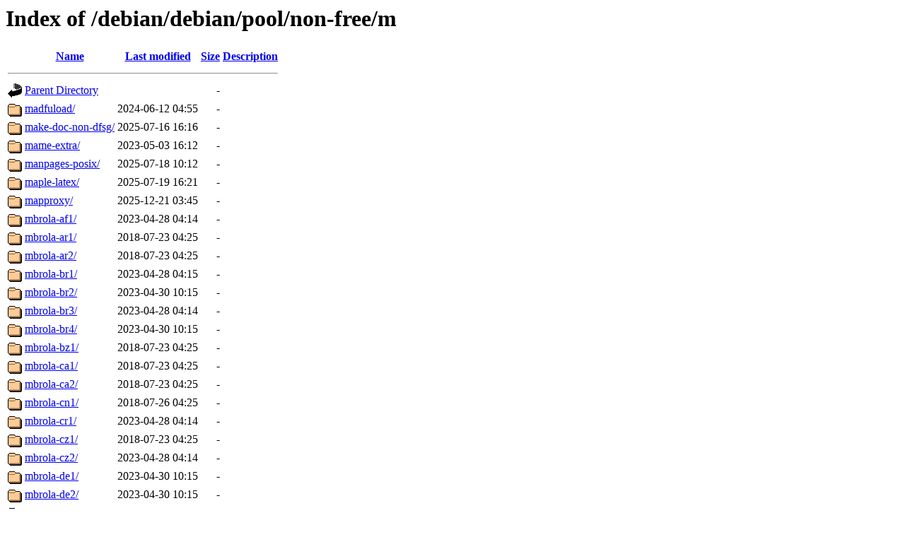

--- FILE ---
content_type: text/html;charset=UTF-8
request_url: http://ftp.uni-hannover.de/debian/debian/pool/non-free/m/?C=D;O=A
body_size: 1297
content:
<!DOCTYPE HTML PUBLIC "-//W3C//DTD HTML 3.2 Final//EN">
<html>
 <head>
  <title>Index of /debian/debian/pool/non-free/m</title>
 </head>
 <body>
<h1>Index of /debian/debian/pool/non-free/m</h1>
  <table>
   <tr><th valign="top"><img src="/icons/blank.gif" alt="[ICO]"></th><th><a href="?C=N;O=A">Name</a></th><th><a href="?C=M;O=A">Last modified</a></th><th><a href="?C=S;O=A">Size</a></th><th><a href="?C=D;O=D">Description</a></th></tr>
   <tr><th colspan="5"><hr></th></tr>
<tr><td valign="top"><img src="/icons/back.gif" alt="[PARENTDIR]"></td><td><a href="/debian/debian/pool/non-free/">Parent Directory</a></td><td>&nbsp;</td><td align="right">  - </td><td>&nbsp;</td></tr>
<tr><td valign="top"><img src="/icons/folder.gif" alt="[DIR]"></td><td><a href="madfuload/">madfuload/</a></td><td align="right">2024-06-12 04:55  </td><td align="right">  - </td><td>&nbsp;</td></tr>
<tr><td valign="top"><img src="/icons/folder.gif" alt="[DIR]"></td><td><a href="make-doc-non-dfsg/">make-doc-non-dfsg/</a></td><td align="right">2025-07-16 16:16  </td><td align="right">  - </td><td>&nbsp;</td></tr>
<tr><td valign="top"><img src="/icons/folder.gif" alt="[DIR]"></td><td><a href="mame-extra/">mame-extra/</a></td><td align="right">2023-05-03 16:12  </td><td align="right">  - </td><td>&nbsp;</td></tr>
<tr><td valign="top"><img src="/icons/folder.gif" alt="[DIR]"></td><td><a href="manpages-posix/">manpages-posix/</a></td><td align="right">2025-07-18 10:12  </td><td align="right">  - </td><td>&nbsp;</td></tr>
<tr><td valign="top"><img src="/icons/folder.gif" alt="[DIR]"></td><td><a href="maple-latex/">maple-latex/</a></td><td align="right">2025-07-19 16:21  </td><td align="right">  - </td><td>&nbsp;</td></tr>
<tr><td valign="top"><img src="/icons/folder.gif" alt="[DIR]"></td><td><a href="mapproxy/">mapproxy/</a></td><td align="right">2025-12-21 03:45  </td><td align="right">  - </td><td>&nbsp;</td></tr>
<tr><td valign="top"><img src="/icons/folder.gif" alt="[DIR]"></td><td><a href="mbrola-af1/">mbrola-af1/</a></td><td align="right">2023-04-28 04:14  </td><td align="right">  - </td><td>&nbsp;</td></tr>
<tr><td valign="top"><img src="/icons/folder.gif" alt="[DIR]"></td><td><a href="mbrola-ar1/">mbrola-ar1/</a></td><td align="right">2018-07-23 04:25  </td><td align="right">  - </td><td>&nbsp;</td></tr>
<tr><td valign="top"><img src="/icons/folder.gif" alt="[DIR]"></td><td><a href="mbrola-ar2/">mbrola-ar2/</a></td><td align="right">2018-07-23 04:25  </td><td align="right">  - </td><td>&nbsp;</td></tr>
<tr><td valign="top"><img src="/icons/folder.gif" alt="[DIR]"></td><td><a href="mbrola-br1/">mbrola-br1/</a></td><td align="right">2023-04-28 04:15  </td><td align="right">  - </td><td>&nbsp;</td></tr>
<tr><td valign="top"><img src="/icons/folder.gif" alt="[DIR]"></td><td><a href="mbrola-br2/">mbrola-br2/</a></td><td align="right">2023-04-30 10:15  </td><td align="right">  - </td><td>&nbsp;</td></tr>
<tr><td valign="top"><img src="/icons/folder.gif" alt="[DIR]"></td><td><a href="mbrola-br3/">mbrola-br3/</a></td><td align="right">2023-04-28 04:14  </td><td align="right">  - </td><td>&nbsp;</td></tr>
<tr><td valign="top"><img src="/icons/folder.gif" alt="[DIR]"></td><td><a href="mbrola-br4/">mbrola-br4/</a></td><td align="right">2023-04-30 10:15  </td><td align="right">  - </td><td>&nbsp;</td></tr>
<tr><td valign="top"><img src="/icons/folder.gif" alt="[DIR]"></td><td><a href="mbrola-bz1/">mbrola-bz1/</a></td><td align="right">2018-07-23 04:25  </td><td align="right">  - </td><td>&nbsp;</td></tr>
<tr><td valign="top"><img src="/icons/folder.gif" alt="[DIR]"></td><td><a href="mbrola-ca1/">mbrola-ca1/</a></td><td align="right">2018-07-23 04:25  </td><td align="right">  - </td><td>&nbsp;</td></tr>
<tr><td valign="top"><img src="/icons/folder.gif" alt="[DIR]"></td><td><a href="mbrola-ca2/">mbrola-ca2/</a></td><td align="right">2018-07-23 04:25  </td><td align="right">  - </td><td>&nbsp;</td></tr>
<tr><td valign="top"><img src="/icons/folder.gif" alt="[DIR]"></td><td><a href="mbrola-cn1/">mbrola-cn1/</a></td><td align="right">2018-07-26 04:25  </td><td align="right">  - </td><td>&nbsp;</td></tr>
<tr><td valign="top"><img src="/icons/folder.gif" alt="[DIR]"></td><td><a href="mbrola-cr1/">mbrola-cr1/</a></td><td align="right">2023-04-28 04:14  </td><td align="right">  - </td><td>&nbsp;</td></tr>
<tr><td valign="top"><img src="/icons/folder.gif" alt="[DIR]"></td><td><a href="mbrola-cz1/">mbrola-cz1/</a></td><td align="right">2018-07-23 04:25  </td><td align="right">  - </td><td>&nbsp;</td></tr>
<tr><td valign="top"><img src="/icons/folder.gif" alt="[DIR]"></td><td><a href="mbrola-cz2/">mbrola-cz2/</a></td><td align="right">2023-04-28 04:14  </td><td align="right">  - </td><td>&nbsp;</td></tr>
<tr><td valign="top"><img src="/icons/folder.gif" alt="[DIR]"></td><td><a href="mbrola-de1/">mbrola-de1/</a></td><td align="right">2023-04-30 10:15  </td><td align="right">  - </td><td>&nbsp;</td></tr>
<tr><td valign="top"><img src="/icons/folder.gif" alt="[DIR]"></td><td><a href="mbrola-de2/">mbrola-de2/</a></td><td align="right">2023-04-30 10:15  </td><td align="right">  - </td><td>&nbsp;</td></tr>
<tr><td valign="top"><img src="/icons/folder.gif" alt="[DIR]"></td><td><a href="mbrola-de3/">mbrola-de3/</a></td><td align="right">2023-04-30 10:15  </td><td align="right">  - </td><td>&nbsp;</td></tr>
<tr><td valign="top"><img src="/icons/folder.gif" alt="[DIR]"></td><td><a href="mbrola-de4/">mbrola-de4/</a></td><td align="right">2023-04-28 04:15  </td><td align="right">  - </td><td>&nbsp;</td></tr>
<tr><td valign="top"><img src="/icons/folder.gif" alt="[DIR]"></td><td><a href="mbrola-de5/">mbrola-de5/</a></td><td align="right">2023-04-28 04:15  </td><td align="right">  - </td><td>&nbsp;</td></tr>
<tr><td valign="top"><img src="/icons/folder.gif" alt="[DIR]"></td><td><a href="mbrola-de6/">mbrola-de6/</a></td><td align="right">2023-04-28 04:14  </td><td align="right">  - </td><td>&nbsp;</td></tr>
<tr><td valign="top"><img src="/icons/folder.gif" alt="[DIR]"></td><td><a href="mbrola-de7/">mbrola-de7/</a></td><td align="right">2023-04-28 04:14  </td><td align="right">  - </td><td>&nbsp;</td></tr>
<tr><td valign="top"><img src="/icons/folder.gif" alt="[DIR]"></td><td><a href="mbrola-de8/">mbrola-de8/</a></td><td align="right">2018-07-23 04:25  </td><td align="right">  - </td><td>&nbsp;</td></tr>
<tr><td valign="top"><img src="/icons/folder.gif" alt="[DIR]"></td><td><a href="mbrola-ee1/">mbrola-ee1/</a></td><td align="right">2023-04-28 04:15  </td><td align="right">  - </td><td>&nbsp;</td></tr>
<tr><td valign="top"><img src="/icons/folder.gif" alt="[DIR]"></td><td><a href="mbrola-en1/">mbrola-en1/</a></td><td align="right">2023-04-28 04:14  </td><td align="right">  - </td><td>&nbsp;</td></tr>
<tr><td valign="top"><img src="/icons/folder.gif" alt="[DIR]"></td><td><a href="mbrola-es1/">mbrola-es1/</a></td><td align="right">2023-04-28 04:14  </td><td align="right">  - </td><td>&nbsp;</td></tr>
<tr><td valign="top"><img src="/icons/folder.gif" alt="[DIR]"></td><td><a href="mbrola-es2/">mbrola-es2/</a></td><td align="right">2023-04-28 04:15  </td><td align="right">  - </td><td>&nbsp;</td></tr>
<tr><td valign="top"><img src="/icons/folder.gif" alt="[DIR]"></td><td><a href="mbrola-es3/">mbrola-es3/</a></td><td align="right">2018-07-23 04:25  </td><td align="right">  - </td><td>&nbsp;</td></tr>
<tr><td valign="top"><img src="/icons/folder.gif" alt="[DIR]"></td><td><a href="mbrola-es4/">mbrola-es4/</a></td><td align="right">2018-07-23 04:25  </td><td align="right">  - </td><td>&nbsp;</td></tr>
<tr><td valign="top"><img src="/icons/folder.gif" alt="[DIR]"></td><td><a href="mbrola-fr1/">mbrola-fr1/</a></td><td align="right">2023-04-28 04:15  </td><td align="right">  - </td><td>&nbsp;</td></tr>
<tr><td valign="top"><img src="/icons/folder.gif" alt="[DIR]"></td><td><a href="mbrola-fr2/">mbrola-fr2/</a></td><td align="right">2018-07-23 04:25  </td><td align="right">  - </td><td>&nbsp;</td></tr>
<tr><td valign="top"><img src="/icons/folder.gif" alt="[DIR]"></td><td><a href="mbrola-fr3/">mbrola-fr3/</a></td><td align="right">2018-07-23 04:25  </td><td align="right">  - </td><td>&nbsp;</td></tr>
<tr><td valign="top"><img src="/icons/folder.gif" alt="[DIR]"></td><td><a href="mbrola-fr4/">mbrola-fr4/</a></td><td align="right">2023-04-28 04:14  </td><td align="right">  - </td><td>&nbsp;</td></tr>
<tr><td valign="top"><img src="/icons/folder.gif" alt="[DIR]"></td><td><a href="mbrola-fr5/">mbrola-fr5/</a></td><td align="right">2018-07-23 04:25  </td><td align="right">  - </td><td>&nbsp;</td></tr>
<tr><td valign="top"><img src="/icons/folder.gif" alt="[DIR]"></td><td><a href="mbrola-fr6/">mbrola-fr6/</a></td><td align="right">2018-07-23 04:25  </td><td align="right">  - </td><td>&nbsp;</td></tr>
<tr><td valign="top"><img src="/icons/folder.gif" alt="[DIR]"></td><td><a href="mbrola-fr7/">mbrola-fr7/</a></td><td align="right">2018-07-23 04:25  </td><td align="right">  - </td><td>&nbsp;</td></tr>
<tr><td valign="top"><img src="/icons/folder.gif" alt="[DIR]"></td><td><a href="mbrola-gr1/">mbrola-gr1/</a></td><td align="right">2023-04-28 04:15  </td><td align="right">  - </td><td>&nbsp;</td></tr>
<tr><td valign="top"><img src="/icons/folder.gif" alt="[DIR]"></td><td><a href="mbrola-gr2/">mbrola-gr2/</a></td><td align="right">2023-04-28 04:14  </td><td align="right">  - </td><td>&nbsp;</td></tr>
<tr><td valign="top"><img src="/icons/folder.gif" alt="[DIR]"></td><td><a href="mbrola-hb1/">mbrola-hb1/</a></td><td align="right">2018-07-23 04:25  </td><td align="right">  - </td><td>&nbsp;</td></tr>
<tr><td valign="top"><img src="/icons/folder.gif" alt="[DIR]"></td><td><a href="mbrola-hb2/">mbrola-hb2/</a></td><td align="right">2018-07-23 04:25  </td><td align="right">  - </td><td>&nbsp;</td></tr>
<tr><td valign="top"><img src="/icons/folder.gif" alt="[DIR]"></td><td><a href="mbrola-hn1/">mbrola-hn1/</a></td><td align="right">2018-07-23 04:25  </td><td align="right">  - </td><td>&nbsp;</td></tr>
<tr><td valign="top"><img src="/icons/folder.gif" alt="[DIR]"></td><td><a href="mbrola-hu1/">mbrola-hu1/</a></td><td align="right">2023-04-28 04:14  </td><td align="right">  - </td><td>&nbsp;</td></tr>
<tr><td valign="top"><img src="/icons/folder.gif" alt="[DIR]"></td><td><a href="mbrola-ic1/">mbrola-ic1/</a></td><td align="right">2023-04-28 10:14  </td><td align="right">  - </td><td>&nbsp;</td></tr>
<tr><td valign="top"><img src="/icons/folder.gif" alt="[DIR]"></td><td><a href="mbrola-id1/">mbrola-id1/</a></td><td align="right">2023-04-28 16:16  </td><td align="right">  - </td><td>&nbsp;</td></tr>
<tr><td valign="top"><img src="/icons/folder.gif" alt="[DIR]"></td><td><a href="mbrola-in1/">mbrola-in1/</a></td><td align="right">2018-07-23 04:25  </td><td align="right">  - </td><td>&nbsp;</td></tr>
<tr><td valign="top"><img src="/icons/folder.gif" alt="[DIR]"></td><td><a href="mbrola-in2/">mbrola-in2/</a></td><td align="right">2018-07-23 04:25  </td><td align="right">  - </td><td>&nbsp;</td></tr>
<tr><td valign="top"><img src="/icons/folder.gif" alt="[DIR]"></td><td><a href="mbrola-ir1/">mbrola-ir1/</a></td><td align="right">2023-04-30 10:15  </td><td align="right">  - </td><td>&nbsp;</td></tr>
<tr><td valign="top"><img src="/icons/folder.gif" alt="[DIR]"></td><td><a href="mbrola-it1/">mbrola-it1/</a></td><td align="right">2018-07-23 04:25  </td><td align="right">  - </td><td>&nbsp;</td></tr>
<tr><td valign="top"><img src="/icons/folder.gif" alt="[DIR]"></td><td><a href="mbrola-it2/">mbrola-it2/</a></td><td align="right">2018-07-23 04:25  </td><td align="right">  - </td><td>&nbsp;</td></tr>
<tr><td valign="top"><img src="/icons/folder.gif" alt="[DIR]"></td><td><a href="mbrola-it3/">mbrola-it3/</a></td><td align="right">2023-04-28 16:16  </td><td align="right">  - </td><td>&nbsp;</td></tr>
<tr><td valign="top"><img src="/icons/folder.gif" alt="[DIR]"></td><td><a href="mbrola-it4/">mbrola-it4/</a></td><td align="right">2023-04-28 16:16  </td><td align="right">  - </td><td>&nbsp;</td></tr>
<tr><td valign="top"><img src="/icons/folder.gif" alt="[DIR]"></td><td><a href="mbrola-jp1/">mbrola-jp1/</a></td><td align="right">2018-07-23 04:25  </td><td align="right">  - </td><td>&nbsp;</td></tr>
<tr><td valign="top"><img src="/icons/folder.gif" alt="[DIR]"></td><td><a href="mbrola-jp2/">mbrola-jp2/</a></td><td align="right">2018-07-23 04:25  </td><td align="right">  - </td><td>&nbsp;</td></tr>
<tr><td valign="top"><img src="/icons/folder.gif" alt="[DIR]"></td><td><a href="mbrola-jp3/">mbrola-jp3/</a></td><td align="right">2018-07-23 04:25  </td><td align="right">  - </td><td>&nbsp;</td></tr>
<tr><td valign="top"><img src="/icons/folder.gif" alt="[DIR]"></td><td><a href="mbrola-la1/">mbrola-la1/</a></td><td align="right">2023-04-28 16:16  </td><td align="right">  - </td><td>&nbsp;</td></tr>
<tr><td valign="top"><img src="/icons/folder.gif" alt="[DIR]"></td><td><a href="mbrola-lt1/">mbrola-lt1/</a></td><td align="right">2023-04-30 10:15  </td><td align="right">  - </td><td>&nbsp;</td></tr>
<tr><td valign="top"><img src="/icons/folder.gif" alt="[DIR]"></td><td><a href="mbrola-lt2/">mbrola-lt2/</a></td><td align="right">2023-04-30 10:15  </td><td align="right">  - </td><td>&nbsp;</td></tr>
<tr><td valign="top"><img src="/icons/folder.gif" alt="[DIR]"></td><td><a href="mbrola-ma1/">mbrola-ma1/</a></td><td align="right">2018-07-23 04:25  </td><td align="right">  - </td><td>&nbsp;</td></tr>
<tr><td valign="top"><img src="/icons/folder.gif" alt="[DIR]"></td><td><a href="mbrola-mx1/">mbrola-mx1/</a></td><td align="right">2023-04-30 10:15  </td><td align="right">  - </td><td>&nbsp;</td></tr>
<tr><td valign="top"><img src="/icons/folder.gif" alt="[DIR]"></td><td><a href="mbrola-mx2/">mbrola-mx2/</a></td><td align="right">2023-05-08 10:13  </td><td align="right">  - </td><td>&nbsp;</td></tr>
<tr><td valign="top"><img src="/icons/folder.gif" alt="[DIR]"></td><td><a href="mbrola-nl1/">mbrola-nl1/</a></td><td align="right">2018-07-23 04:25  </td><td align="right">  - </td><td>&nbsp;</td></tr>
<tr><td valign="top"><img src="/icons/folder.gif" alt="[DIR]"></td><td><a href="mbrola-nl2/">mbrola-nl2/</a></td><td align="right">2023-04-28 16:16  </td><td align="right">  - </td><td>&nbsp;</td></tr>
<tr><td valign="top"><img src="/icons/folder.gif" alt="[DIR]"></td><td><a href="mbrola-nl3/">mbrola-nl3/</a></td><td align="right">2018-07-23 04:25  </td><td align="right">  - </td><td>&nbsp;</td></tr>
<tr><td valign="top"><img src="/icons/folder.gif" alt="[DIR]"></td><td><a href="mbrola-nz1/">mbrola-nz1/</a></td><td align="right">2018-07-23 04:25  </td><td align="right">  - </td><td>&nbsp;</td></tr>
<tr><td valign="top"><img src="/icons/folder.gif" alt="[DIR]"></td><td><a href="mbrola-pl1/">mbrola-pl1/</a></td><td align="right">2023-04-28 16:16  </td><td align="right">  - </td><td>&nbsp;</td></tr>
<tr><td valign="top"><img src="/icons/folder.gif" alt="[DIR]"></td><td><a href="mbrola-pt1/">mbrola-pt1/</a></td><td align="right">2023-04-28 16:16  </td><td align="right">  - </td><td>&nbsp;</td></tr>
<tr><td valign="top"><img src="/icons/folder.gif" alt="[DIR]"></td><td><a href="mbrola-ro1/">mbrola-ro1/</a></td><td align="right">2023-04-28 16:16  </td><td align="right">  - </td><td>&nbsp;</td></tr>
<tr><td valign="top"><img src="/icons/folder.gif" alt="[DIR]"></td><td><a href="mbrola-sw1/">mbrola-sw1/</a></td><td align="right">2023-04-28 16:16  </td><td align="right">  - </td><td>&nbsp;</td></tr>
<tr><td valign="top"><img src="/icons/folder.gif" alt="[DIR]"></td><td><a href="mbrola-sw2/">mbrola-sw2/</a></td><td align="right">2023-04-28 16:16  </td><td align="right">  - </td><td>&nbsp;</td></tr>
<tr><td valign="top"><img src="/icons/folder.gif" alt="[DIR]"></td><td><a href="mbrola-tl1/">mbrola-tl1/</a></td><td align="right">2018-07-23 04:25  </td><td align="right">  - </td><td>&nbsp;</td></tr>
<tr><td valign="top"><img src="/icons/folder.gif" alt="[DIR]"></td><td><a href="mbrola-tr1/">mbrola-tr1/</a></td><td align="right">2023-04-28 10:14  </td><td align="right">  - </td><td>&nbsp;</td></tr>
<tr><td valign="top"><img src="/icons/folder.gif" alt="[DIR]"></td><td><a href="mbrola-tr2/">mbrola-tr2/</a></td><td align="right">2023-04-28 10:14  </td><td align="right">  - </td><td>&nbsp;</td></tr>
<tr><td valign="top"><img src="/icons/folder.gif" alt="[DIR]"></td><td><a href="mbrola-us1/">mbrola-us1/</a></td><td align="right">2023-04-28 04:14  </td><td align="right">  - </td><td>&nbsp;</td></tr>
<tr><td valign="top"><img src="/icons/folder.gif" alt="[DIR]"></td><td><a href="mbrola-us2/">mbrola-us2/</a></td><td align="right">2023-05-08 10:13  </td><td align="right">  - </td><td>&nbsp;</td></tr>
<tr><td valign="top"><img src="/icons/folder.gif" alt="[DIR]"></td><td><a href="mbrola-us3/">mbrola-us3/</a></td><td align="right">2023-04-28 04:15  </td><td align="right">  - </td><td>&nbsp;</td></tr>
<tr><td valign="top"><img src="/icons/folder.gif" alt="[DIR]"></td><td><a href="mbrola-vz1/">mbrola-vz1/</a></td><td align="right">2023-05-08 10:13  </td><td align="right">  - </td><td>&nbsp;</td></tr>
<tr><td valign="top"><img src="/icons/folder.gif" alt="[DIR]"></td><td><a href="mdk-doc/">mdk-doc/</a></td><td align="right">2025-09-26 05:05  </td><td align="right">  - </td><td>&nbsp;</td></tr>
<tr><td valign="top"><img src="/icons/folder.gif" alt="[DIR]"></td><td><a href="metis-edf/">metis-edf/</a></td><td align="right">2023-04-28 04:16  </td><td align="right">  - </td><td>&nbsp;</td></tr>
<tr><td valign="top"><img src="/icons/folder.gif" alt="[DIR]"></td><td><a href="midisport-firmware/">midisport-firmware/</a></td><td align="right">2012-03-29 22:40  </td><td align="right">  - </td><td>&nbsp;</td></tr>
<tr><td valign="top"><img src="/icons/folder.gif" alt="[DIR]"></td><td><a href="moe-standard-fonts/">moe-standard-fonts/</a></td><td align="right">2025-01-08 19:19  </td><td align="right">  - </td><td>&nbsp;</td></tr>
<tr><td valign="top"><img src="/icons/folder.gif" alt="[DIR]"></td><td><a href="mpi-specs/">mpi-specs/</a></td><td align="right">2025-07-16 16:16  </td><td align="right">  - </td><td>&nbsp;</td></tr>
<tr><td valign="top"><img src="/icons/folder.gif" alt="[DIR]"></td><td><a href="mssstest/">mssstest/</a></td><td align="right">2023-04-28 04:16  </td><td align="right">  - </td><td>&nbsp;</td></tr>
   <tr><th colspan="5"><hr></th></tr>
</table>
</body></html>
